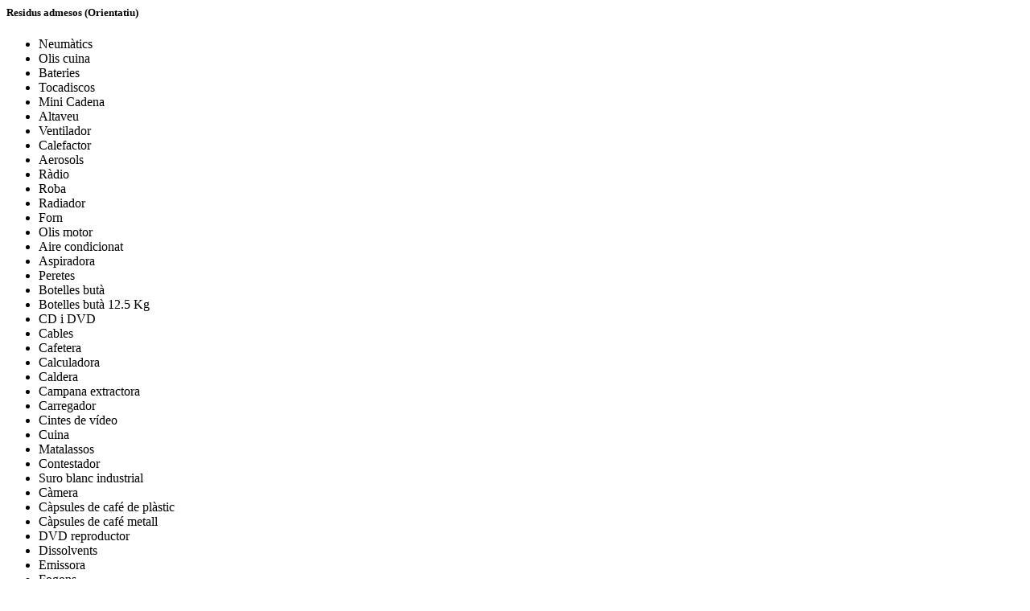

--- FILE ---
content_type: text/html; charset=UTF-8
request_url: https://emtre.es/va/modal-content/582
body_size: 827
content:
<h5> Residus admesos (Orientatiu) </h5><ul style="list-style-type: disc;"><li>Neumàtics</li><li>Olis cuina</li><li>Bateries</li><li>Tocadiscos</li><li>Mini Cadena</li><li>Altaveu</li><li>Ventilador</li><li>Calefactor</li><li>Aerosols</li><li>Ràdio</li><li>Roba</li><li>Radiador</li><li>Forn</li><li>Olis motor</li><li>Aire condicionat</li><li>Aspiradora</li><li>Peretes</li><li>Botelles butà</li><li>Botelles butà 12.5 Kg</li><li>CD i DVD</li><li>Cables</li><li>Cafetera</li><li>Calculadora</li><li>Caldera</li><li>Campana extractora</li><li>Carregador</li><li>Cintes de vídeo</li><li>Cuina</li><li>Matalassos</li><li>Contestador</li><li>Suro blanc industrial</li><li>Càmera</li><li>Càpsules de café de plàstic</li><li>Càpsules de café metall</li><li>DVD reproductor</li><li>Dissolvents</li><li>Emissora</li><li>Fogons</li><li>Equip gimnàstica</li><li>Enderroc net</li><li>Estufa</li><li>Espremedora</li><li>Extintors</li><li>Fax</li><li>Fotocopiadora</li><li>Impressora Escàner</li><li>Joguets</li><li>Llavadora</li><li>Llavaplats</li><li>Llum</li><li>Fusta</li><li>Comandaments</li><li>Encenedor</li><li>Metall</li><li>Metall Voluminòs</li><li>Metall perillòs</li><li>Microones</li><li>Monitor</li><li>Màquina afaitar</li><li>Mòbil</li><li>Nevera</li><li>Ordinador</li><li>Palets</li><li>Paper Cartó</li><li>Trastos xicotets</li><li>Picadora</li><li>Piles alcalines</li><li>Piles botó</li><li>Pintura</li><li>Planxa</li><li>Plàstic perillós</li><li>Plàstic voluminós</li><li>Poda</li><li>Portàtil</li><li>Radiografies</li><li>Ratolí</li><li>Reactius laboratori</li><li>Rellotge</li><li>Reproductor vídeo</li><li>Restes escaiola</li><li>Restes escaiola</li><li>Assecador</li><li>Sillons</li><li>Sofàs</li><li>Tauleta</li><li>Teclat</li><li>Televisió</li><li>Telèfon</li><li>Termòmetres</li><li>Tubs fluorescents</li><li>Tòners impressora</li><li>Varis Grans Llar</li><li>Varis</li><li>Varis Informàtica</li><li>Varis Mini PAE</li><li>Varis PAE</li><li>Varis Perillosos</li><li>Varis Xicoteta electrònica</li><li>Varis Voluminosos</li><li>Voluminosos</li></ul>